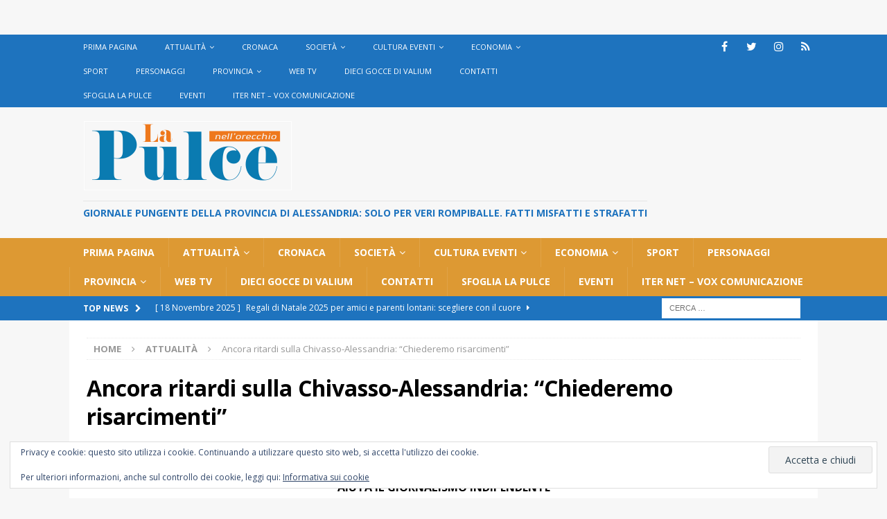

--- FILE ---
content_type: text/html; charset=utf-8
request_url: https://www.google.com/recaptcha/api2/aframe
body_size: 267
content:
<!DOCTYPE HTML><html><head><meta http-equiv="content-type" content="text/html; charset=UTF-8"></head><body><script nonce="0Lb-8HxCs7UvhQgnPMoBhg">/** Anti-fraud and anti-abuse applications only. See google.com/recaptcha */ try{var clients={'sodar':'https://pagead2.googlesyndication.com/pagead/sodar?'};window.addEventListener("message",function(a){try{if(a.source===window.parent){var b=JSON.parse(a.data);var c=clients[b['id']];if(c){var d=document.createElement('img');d.src=c+b['params']+'&rc='+(localStorage.getItem("rc::a")?sessionStorage.getItem("rc::b"):"");window.document.body.appendChild(d);sessionStorage.setItem("rc::e",parseInt(sessionStorage.getItem("rc::e")||0)+1);localStorage.setItem("rc::h",'1764213492895');}}}catch(b){}});window.parent.postMessage("_grecaptcha_ready", "*");}catch(b){}</script></body></html>